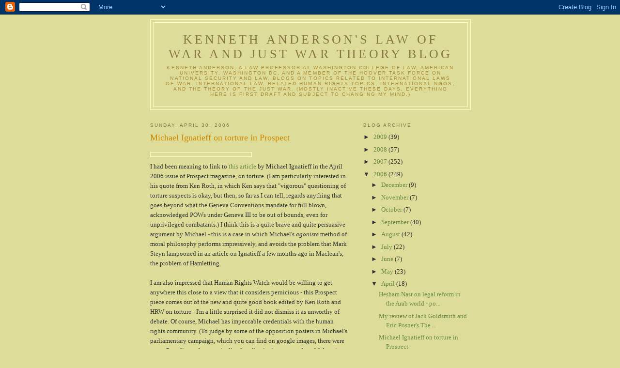

--- FILE ---
content_type: text/html; charset=UTF-8
request_url: https://kennethandersonlawofwar.blogspot.com/2006/04/michael-ignatieff-on-torture-in.html
body_size: 17445
content:
<!DOCTYPE html>
<html dir='ltr'>
<head>
<link href='https://www.blogger.com/static/v1/widgets/2944754296-widget_css_bundle.css' rel='stylesheet' type='text/css'/>
<meta content='text/html; charset=UTF-8' http-equiv='Content-Type'/>
<meta content='blogger' name='generator'/>
<link href='https://kennethandersonlawofwar.blogspot.com/favicon.ico' rel='icon' type='image/x-icon'/>
<link href='http://kennethandersonlawofwar.blogspot.com/2006/04/michael-ignatieff-on-torture-in.html' rel='canonical'/>
<link rel="alternate" type="application/atom+xml" title="Kenneth Anderson&#39;s Law of War and Just War Theory Blog - Atom" href="https://kennethandersonlawofwar.blogspot.com/feeds/posts/default" />
<link rel="alternate" type="application/rss+xml" title="Kenneth Anderson&#39;s Law of War and Just War Theory Blog - RSS" href="https://kennethandersonlawofwar.blogspot.com/feeds/posts/default?alt=rss" />
<link rel="service.post" type="application/atom+xml" title="Kenneth Anderson&#39;s Law of War and Just War Theory Blog - Atom" href="https://www.blogger.com/feeds/7506249/posts/default" />

<link rel="alternate" type="application/atom+xml" title="Kenneth Anderson&#39;s Law of War and Just War Theory Blog - Atom" href="https://kennethandersonlawofwar.blogspot.com/feeds/114640741885801662/comments/default" />
<!--Can't find substitution for tag [blog.ieCssRetrofitLinks]-->
<link href='http://www.news.utoronto.ca/img/2005/ignatieff.jpg' rel='image_src'/>
<meta content='http://kennethandersonlawofwar.blogspot.com/2006/04/michael-ignatieff-on-torture-in.html' property='og:url'/>
<meta content='Michael Ignatieff on torture in Prospect' property='og:title'/>
<meta content='I had been meaning to link to this article  by Michael Ignatieff in the April 2006 issue of Prospect magazine, on torture. (I am particularl...' property='og:description'/>
<meta content='https://lh3.googleusercontent.com/blogger_img_proxy/AEn0k_vrDJhjhJ27UwYrJgr6G4yODPhhnDObAGDhDJJTMAtQEG7zYS-ncQ_WW-eDE6AFbFYxqRH1HgC1Ivpw5N5sV7OoppLh4leYqu9IQKnIeFcKxjU3-b9e=w1200-h630-p-k-no-nu' property='og:image'/>
<title>Kenneth Anderson's Law of War and Just War Theory Blog: Michael Ignatieff on torture in Prospect</title>
<style id='page-skin-1' type='text/css'><!--
/*
-----------------------------------------------
Blogger Template Style
Name:     Minima Ochre
Date:     26 Feb 2004
Updated by: Blogger Team
----------------------------------------------- */
/* Use this with templates/template-twocol.html */
body {
background:#dddd99;
margin:0;
color:#333333;
font:x-small Georgia Serif;
font-size/* */:/**/small;
font-size: /**/small;
text-align: center;
}
a:link {
color:#668844;
text-decoration:none;
}
a:visited {
color:#999966;
text-decoration:none;
}
a:hover {
color:#cc8800;
text-decoration:underline;
}
a img {
border-width:0;
}
/* Header
-----------------------------------------------
*/
#header-wrapper {
width:660px;
margin:0 auto 10px;
border:1px solid #ffffcc;
}
#header-inner {
background-position: center;
margin-left: auto;
margin-right: auto;
}
#header {
margin: 5px;
border: 1px solid #ffffcc;
text-align: center;
color:#887744;
}
#header h1 {
margin:5px 5px 0;
padding:15px 20px .25em;
line-height:1.2em;
text-transform:uppercase;
letter-spacing:.2em;
font: normal normal 200% Georgia, Serif;
}
#header a {
color:#887744;
text-decoration:none;
}
#header a:hover {
color:#887744;
}
#header .description {
margin:0 5px 5px;
padding:0 20px 15px;
max-width:700px;
text-transform:uppercase;
letter-spacing:.2em;
line-height: 1.4em;
font: normal normal 78% 'Trebuchet MS', Trebuchet, Arial, Verdana, Sans-serif;
color: #aa8833;
}
#header img {
margin-left: auto;
margin-right: auto;
}
/* Outer-Wrapper
----------------------------------------------- */
#outer-wrapper {
width: 660px;
margin:0 auto;
padding:10px;
text-align:left;
font: normal normal 100% Georgia, Serif;
}
#main-wrapper {
width: 410px;
float: left;
word-wrap: break-word; /* fix for long text breaking sidebar float in IE */
overflow: hidden;     /* fix for long non-text content breaking IE sidebar float */
}
#sidebar-wrapper {
width: 220px;
float: right;
word-wrap: break-word; /* fix for long text breaking sidebar float in IE */
overflow: hidden;     /* fix for long non-text content breaking IE sidebar float */
}
/* Headings
----------------------------------------------- */
h2 {
margin:1.5em 0 .75em;
font:normal normal 78% 'Trebuchet MS',Trebuchet,Arial,Verdana,Sans-serif;
line-height: 1.4em;
text-transform:uppercase;
letter-spacing:.2em;
color:#777744;
}
/* Posts
-----------------------------------------------
*/
h2.date-header {
margin:1.5em 0 .5em;
}
.post {
margin:.5em 0 1.5em;
border-bottom:1px dotted #ffffcc;
padding-bottom:1.5em;
}
.post h3 {
margin:.25em 0 0;
padding:0 0 4px;
font-size:140%;
font-weight:normal;
line-height:1.4em;
color:#cc8800;
}
.post h3 a, .post h3 a:visited, .post h3 strong {
display:block;
text-decoration:none;
color:#cc8800;
font-weight:normal;
}
.post h3 strong, .post h3 a:hover {
color:#333333;
}
.post-body {
margin:0 0 .75em;
line-height:1.6em;
}
.post-body blockquote {
line-height:1.3em;
}
.post-footer {
margin: .75em 0;
color:#777744;
text-transform:uppercase;
letter-spacing:.1em;
font: normal normal 78% 'Trebuchet MS', Trebuchet, Arial, Verdana, Sans-serif;
line-height: 1.4em;
}
.comment-link {
margin-left:.6em;
}
.post img, table.tr-caption-container {
padding:4px;
border:1px solid #ffffcc;
}
.tr-caption-container img {
border: none;
padding: 0;
}
.post blockquote {
margin:1em 20px;
}
.post blockquote p {
margin:.75em 0;
}
/* Comments
----------------------------------------------- */
#comments h4 {
margin:1em 0;
font-weight: bold;
line-height: 1.4em;
text-transform:uppercase;
letter-spacing:.2em;
color: #777744;
}
#comments-block {
margin:1em 0 1.5em;
line-height:1.6em;
}
#comments-block .comment-author {
margin:.5em 0;
}
#comments-block .comment-body {
margin:.25em 0 0;
}
#comments-block .comment-footer {
margin:-.25em 0 2em;
line-height: 1.4em;
text-transform:uppercase;
letter-spacing:.1em;
}
#comments-block .comment-body p {
margin:0 0 .75em;
}
.deleted-comment {
font-style:italic;
color:gray;
}
.feed-links {
clear: both;
line-height: 2.5em;
}
#blog-pager-newer-link {
float: left;
}
#blog-pager-older-link {
float: right;
}
#blog-pager {
text-align: center;
}
/* Sidebar Content
----------------------------------------------- */
.sidebar {
color: #333333;
line-height: 1.5em;
}
.sidebar ul {
list-style:none;
margin:0 0 0;
padding:0 0 0;
}
.sidebar li {
margin:0;
padding-top:0;
padding-right:0;
padding-bottom:.25em;
padding-left:15px;
text-indent:-15px;
line-height:1.5em;
}
.sidebar .widget, .main .widget {
border-bottom:1px dotted #ffffcc;
margin:0 0 1.5em;
padding:0 0 1.5em;
}
.main .Blog {
border-bottom-width: 0;
}
/* Profile
----------------------------------------------- */
.profile-img {
float: left;
margin-top: 0;
margin-right: 5px;
margin-bottom: 5px;
margin-left: 0;
padding: 4px;
border: 1px solid #ffffcc;
}
.profile-data {
margin:0;
text-transform:uppercase;
letter-spacing:.1em;
font: normal normal 78% 'Trebuchet MS', Trebuchet, Arial, Verdana, Sans-serif;
color: #777744;
font-weight: bold;
line-height: 1.6em;
}
.profile-datablock {
margin:.5em 0 .5em;
}
.profile-textblock {
margin: 0.5em 0;
line-height: 1.6em;
}
.profile-link {
font: normal normal 78% 'Trebuchet MS', Trebuchet, Arial, Verdana, Sans-serif;
text-transform: uppercase;
letter-spacing: .1em;
}
/* Footer
----------------------------------------------- */
#footer {
width:660px;
clear:both;
margin:0 auto;
padding-top:15px;
line-height: 1.6em;
text-transform:uppercase;
letter-spacing:.1em;
text-align: center;
}

--></style>
<link href='https://www.blogger.com/dyn-css/authorization.css?targetBlogID=7506249&amp;zx=371ce55d-1b27-41c6-8c9d-a870eb82e78a' media='none' onload='if(media!=&#39;all&#39;)media=&#39;all&#39;' rel='stylesheet'/><noscript><link href='https://www.blogger.com/dyn-css/authorization.css?targetBlogID=7506249&amp;zx=371ce55d-1b27-41c6-8c9d-a870eb82e78a' rel='stylesheet'/></noscript>
<meta name='google-adsense-platform-account' content='ca-host-pub-1556223355139109'/>
<meta name='google-adsense-platform-domain' content='blogspot.com'/>

</head>
<body>
<div class='navbar section' id='navbar'><div class='widget Navbar' data-version='1' id='Navbar1'><script type="text/javascript">
    function setAttributeOnload(object, attribute, val) {
      if(window.addEventListener) {
        window.addEventListener('load',
          function(){ object[attribute] = val; }, false);
      } else {
        window.attachEvent('onload', function(){ object[attribute] = val; });
      }
    }
  </script>
<div id="navbar-iframe-container"></div>
<script type="text/javascript" src="https://apis.google.com/js/platform.js"></script>
<script type="text/javascript">
      gapi.load("gapi.iframes:gapi.iframes.style.bubble", function() {
        if (gapi.iframes && gapi.iframes.getContext) {
          gapi.iframes.getContext().openChild({
              url: 'https://www.blogger.com/navbar/7506249?po\x3d114640741885801662\x26origin\x3dhttps://kennethandersonlawofwar.blogspot.com',
              where: document.getElementById("navbar-iframe-container"),
              id: "navbar-iframe"
          });
        }
      });
    </script><script type="text/javascript">
(function() {
var script = document.createElement('script');
script.type = 'text/javascript';
script.src = '//pagead2.googlesyndication.com/pagead/js/google_top_exp.js';
var head = document.getElementsByTagName('head')[0];
if (head) {
head.appendChild(script);
}})();
</script>
</div></div>
<div id='outer-wrapper'><div id='wrap2'>
<!-- skip links for text browsers -->
<span id='skiplinks' style='display:none;'>
<a href='#main'>skip to main </a> |
      <a href='#sidebar'>skip to sidebar</a>
</span>
<div id='header-wrapper'>
<div class='header section' id='header'><div class='widget Header' data-version='1' id='Header1'>
<div id='header-inner'>
<div class='titlewrapper'>
<h1 class='title'>
<a href='https://kennethandersonlawofwar.blogspot.com/'>
Kenneth Anderson's Law of War and Just War Theory Blog
</a>
</h1>
</div>
<div class='descriptionwrapper'>
<p class='description'><span>Kenneth Anderson, a law professor at Washington College of Law, American University, Washington DC, and a member of the Hoover Task Force on National Security and Law, blogs on topics related to international laws of war, international law, related human rights topics, international NGOs, and the theory of the just war. (Mostly inactive these days, everything here is first draft and subject to changing my mind.)</span></p>
</div>
</div>
</div></div>
</div>
<div id='content-wrapper'>
<div id='crosscol-wrapper' style='text-align:center'>
<div class='crosscol no-items section' id='crosscol'></div>
</div>
<div id='main-wrapper'>
<div class='main section' id='main'><div class='widget Blog' data-version='1' id='Blog1'>
<div class='blog-posts hfeed'>

          <div class="date-outer">
        
<h2 class='date-header'><span>Sunday, April 30, 2006</span></h2>

          <div class="date-posts">
        
<div class='post-outer'>
<div class='post'>
<a name='114640741885801662'></a>
<h3 class='post-title'>
<a href='https://kennethandersonlawofwar.blogspot.com/2006/04/michael-ignatieff-on-torture-in.html'>Michael Ignatieff on torture in Prospect</a>
</h3>
<div class='post-header-line-1'></div>
<div class='post-body'>
<p><a href="http://www.news.utoronto.ca/img/2005/ignatieff.jpg"><img alt="" border="0" src="https://lh3.googleusercontent.com/blogger_img_proxy/AEn0k_vrDJhjhJ27UwYrJgr6G4yODPhhnDObAGDhDJJTMAtQEG7zYS-ncQ_WW-eDE6AFbFYxqRH1HgC1Ivpw5N5sV7OoppLh4leYqu9IQKnIeFcKxjU3-b9e=s0-d" style="FLOAT: left; MARGIN: 0px 10px 10px 0px; WIDTH: 200px; CURSOR: hand"></a><br />I had been meaning to link to <a href="http://www.prospect-magazine.co.uk/article_details.php?id=7374">this article</a> by Michael Ignatieff in the April 2006 issue of Prospect magazine, on torture. (I am particularly interested in his quote from Ken Roth, in which Ken says that "vigorous" questioning of torture suspects is okay, but then, so far as I can tell, regards anything that goes beyond what the Geneva Conventions mandate for full blown, acknowledged POWs under Geneva III to be out of bounds, even for unprivileged combatants.) I think this is a quite brave and quite persuasive argument by Michael - this is a case in which Michael's <em>agoniste</em> method of moral philosophy performs impressively, and avoids the problem that Mark Steyn lampooned in an article on Ignatieff a few months ago in Maclean's, the problem of Hamletting.<br /><br />I am also impressed that Human Rights Watch would be willing to get anywhere this close to a view that it considers pernicious - this Prospect piece comes out of the new and quite good book edited by Ken Roth and HRW on torture - I'm a little surprised it did not dismiss it as unworthy of debate. Of course, Michael has impeccable credentials with the human rights community.  (To judge by some of the opposition posters in Michael's parliamentary campaign, which you can find on google images, there were some Canadians who were inclined to dismiss it as unworthy of debate.)  Anyway, here is Michael Ignatieff's view, as of April 2006:<br /><br />***<br /><em>If torture works...</em><br /><br />by Michael Ignatieff<br />Prospect Magazine<br />April 2006<br /><br /><em>The debate over torture is not as simple as it seems. Those of us who oppose torture under any circumstances should admit that ours is an unpopular policy that may make us more vulnerable to terrorism</em><br /><br /><em>Michael Ignatieff is visiting professor in human rights policy at the University of Toronto, Liberal MP for the Etobicoke-Lakeshore constituency in Toronto and the author of "The Lesser Evil" (Princeton University Press)</em><br /><br />It is difficult to think about torture honestly. In a recent article on the interrogation techniques employed by the US, the writer Mark Bowden observed that few "moral imperatives make such sense on a large scale, but break down so dramatically in the particular." The moral imperative&#8212;do not torture, any time, anywhere, in any circumstances&#8212;is mandated by the UN convention against torture and other cruel, inhuman or degrading treatment or punishment. "No exceptional circumstances whatsoever, whether a state of war or a threat of war, internal political instability or any other public emergency," says the convention, can "be invoked as a justification of torture."<br /><br />That terrorists themselves torture does not change these imperatives. Our compliance does not depend on reciprocity. As long as we stay on this high ground of unconditional prohibition, we seem to know where we are. Problems begin when we descend into the particular, when we ask what exactly counts as torture.<br /><br />Since no state wants to be seen as torturing suspects but all states want to be able to extract information to protect their citizens, the key question is whether states can use methods of "coercive interrogation" that do not qualify as torture.<br /><br />When the torture convention was ratified by the US Senate in 1994, maintaining a meaningful distinction between coercive but lawful interrogation and outright torture was a central concern. The Senate ratified the convention on the understanding that torture should be reserved for "severe physical or mental pain or suffering" resulting in "prolonged mental harm." Once the war on terror began, the parsing of the convention went still further. In the now notorious memos submitted by the office of legal counsel to the White House in 2002, these definitions were stretched to the point that the threshold for torture "must be equivalent in intensity to the pain accompanying serious physical injury, such as organ failure, impairment of bodily function or even death." Any physical abuse below that standard counted as "coercive interrogation." Some forms of coercive interrogation, the lawyers admitted, might not be torture, but they would still be defined as "inhuman and degrading treatment."<br /><br />When in 1978 the European court of human rights investigated British interrogation practices in Northern Ireland during the early 1970s, it concluded that a range of painful practices constituted inhuman and degrading practice even if they did not qualify as torture. When the Israeli supreme court ruled against Israeli interrogation techniques in 1999&#8212;techniques that included holding suspects in painful positions with hoods, and vigorously shaking the head and shoulders&#8212;it also ruled against them as inhuman and degrading, but not as torture. There is thus a conceptual and practical distinction between torture and coercive interrogation. There is a further distinction&#8212;at least in theory&#8212;between methods of coercive interrogation that are lawful and permissible and those that may be inhuman and degrading. While this distinction exists in theory, most human rights activists would deny that such a distinction can be observed in practice. Human rights activists accept that reliable information is essential for combating terrorists and that interrogation is a central feature of any counterterrorist strategy. Kenneth Roth, of Human Rights Watch, argues that "respect for the Geneva conventions does not preclude vigorously interrogating detainees about a limitless range of topics." What work is the word "vigorously" doing in this sentence? It is intended to make it clear that a human rights defender takes seriously the necessity of getting from detainees real information that may prevent future terrorist attacks. But what, in specific terms, might "vigorous" interrogation actually entail? Clearly, Roth and anyone else who cares about human rights wants to exclude any form of abuse. But what exactly counts as abuse in a "vigorous" interrogation?<br /><br />In order to prevent vigorous interrogation from slipping down any slope, human rights activists want to collapse the distinction between "coercive interrogation" and "torture," and to ban any physical or psychological coercion. But there is a significant distinction between the two. As legal theorist and federal judge Richard Posner has argued, "almost all official interrogation is coercive, yet not all coercive interrogation would be called 'torture' by any competent user of the English language." As the political philosopher Jean Bethke Elshtain writes, "when human rights groups label 'unpleasant or disadvantageous treatment of any kind' torture&#8230; they fail to discriminate between cases," for example, between "sleep deprivation and amputation or burning or some other horror.<br /><br />"Clear thinking about torture is not served by collapsing the distinction between coercive interrogation and torture. Both may be repugnant, but repugnance does not make them into the same thing. If coercion and torture are on a moral continuum, at what point on the continuum, to use Posner's words, does queasiness turn to revulsion? Vigorous interrogation might mean lengthy, exhausting, harassing exchanges with interrogators. Provided that there was no physical contact between interrogator and subject, no deprivation of food or water harmful to health, this might qualify as lawful interrogation. But at every ratchet of coercion, moral problems arise. Sleep deprivation will not leave physical or permanent psychological scars, but as Menachem Begin, who was interrogated in Soviet Russia, remembered, "anyone who has experienced this desire [for sleep] knows that not even hunger or thirst are comparable with it.<br /><br />"It might be lawful to deceive a subject under interrogation, by stating that all of his associates are already in detention when they are still at large. But other forms of deception can inflict excruciating psychological anguish. Threatening a subject with the imminent death or torture of those dearest to him may not leave any physical marks, but it rightly can constitute torture, not just coercion, in even the US Senate's definition. Both Elshtain and Posner have argued against the moral perfectionism that elides the distinction between coercion and torture, and have stressed the cruel, if regrettable, necessity of using coercive methods on a small category of terrorists who may have information vital to saving the lives of innocent people. Posner justifies coercive interrogation on utilitarian grounds: saving the lives of many counts more, in moral terms, than abusing the body and dignity of a single individual. Elshtain justifies coercive interrogation using a complex moral calculus of "dirty hands": good consequences cannot justify bad acts, but bad acts are sometimes tragically necessary. The acts remain bad, and the person must accept the moral opprobrium and not seek to excuse the inexcusable with the justifications of necessity.<br /><br />My own work on "lesser evils" brings me close to the Elshtain position. I agree with her that necessity may require the commission of bad acts, which necessity, nevertheless, cannot absolve of their morally problematic character&#8212;but I still have a problem. If one enumerates the forms of coercive interrogation that have been judged to be inhuman and degrading by the Israeli and the European courts&#8212;hooding, holding subjects in painful positions, exposing them to cold or heat or ear-splitting noise&#8212;these techniques also seem unacceptable, though at a lower threshold of awfulness, than torture. Like Elshtain, I am willing to get my hands dirty, but unlike her, I have practical difficulty enumerating a list of coercive techniques that I would be willing to have a democratic society inflict in my name. I accept, for example, that a slap is not the same thing as a beating, but I still don't want interrogators to slap detainees because I cannot see how to prevent the occasional slap deteriorating into a regular practice of beating. The issue is not, as Elshtain implies, that I care overmuch about my own moral purity but rather that I cannot see any clear way to manage coercive interrogation institutionally so that it does not degenerate into torture.<br /><br />On the issue of regulation, there are those&#8212;Alan Dershowitz, for example&#8212;who believe that banning torture and coercion outright is unrealistic. Instead, the practice should be regulated by court warrants. But judicialisation of torture, and of coercive interrogation techniques involving stress and duress, physical abuse, sleep deprivation and so on, could lead to torture and coercion becoming routine rather than an exception. A position in favour of outright prohibition of both torture and coercive interrogation has gained strength from the abuses at Abu Ghraib, and from the memos of the office of legal counsel and the White House parsing the torture convention into permission for coercive interrogation. It seems clear from the dire experience of Abu Ghraib that outright prohibition of both torture and coercive interrogation is the only way to proceed. Rules for interrogations, with penalties in the uniform code of military justice, should be mandatory.<br /><br />Absolute prohibition, however, is easy. Enforcement is hard, and even rules and punishment for infraction are not enough. The crucial element for enforcement of rules and procedures against abuse of detainees is habeas corpus, the legal requirement of any detaining power in a democracy to produce detainees before a court of law and justify detention to a duly appointed legal authority. As long as the US&#8212;or any state, for that matter&#8212;has the power to detain at pleasure and in secret, abuse of detainees is inevitable. International pressure, domestic mobilisation and, finally, congressional legislation are all necessary to stop the practice of "ghost detainees," whose identities remain concealed and who may be held outside the US, inside the US, or in third countries. It should be mandatory that every single detainee held by the US, whether a citizen or not, be publicly known. If operational necessity&#8212;keeping the enemy from knowing who is in custody&#8212;requires secrecy, disclosure of their names to congress and the courts can be undertaken in camera. It should also be mandatory that every detainee of the US, whether citizen or not, whether held onshore or offshore, should have habeas corpus access to a federal court, together with the legal capacity to make representations to that court about treatment and detention.<br /><br />I am not so naive as to suppose that federal court review of detention will always provide effective remedies for detainees. But evidence of the impact of recent supreme and federal court rulings on the tribunal review process at Guantánamo, and on ordinary treatment of the detainees, does suggest that court review and access, however imperfect, is the only reliable way to keep detention under the rule of law.<br /><br />So I end up supporting an absolute and unconditional ban on both torture and those forms of coercive interrogation that involve stress and duress, and I believe that enforcement of such a ban should be up to the military justice system plus the federal courts. I also believe that the training of interrogators can be improved by executive order and that the training must rigorously exclude stress and duress methods.<br /><br />Two significant problems remain. First of all, there is the problem of the exceptional case, one where lives can be saved by the application of physical methods that amount to torture. "Ticking bomb cases" cannot be wished away. They might arise especially where an American or European city faced the threat of WMD. An outright ban on torture and coercive interrogation leave a conscientious security officer with little choice but to disobey the ban. In this event, as the Israeli supreme court has said, even a conscientious agent acting in good faith to save lives should be charged with a criminal offence and be required to stand trial. At trial, a defence of necessity could be entered in mitigation of sentence, but not to absolve or acquit. This is the only solution I can see that remains consistent with an absolute ban on torture and coercive interrogation. Let us not pretend that the enforcement of this rule would be easy. Where the threat could be shown to be genuine, it seems evident that few legal systems would punish such a conscientious offender. So an outright ban on torture creates the problem of the conscientious offender. This is a small price to pay for a ban on torture.<br /><br />Does an outright ban on torture and coercive interrogation meet the test of realism? Would an absolute ban on torture and coercive interrogation using stress and duress so diminish the effectiveness of our intelligence-gathering that it would diminish public safety? It is often said&#8212;and I argued so myself&#8212;that neither coercive interrogation nor torture is necessary, since entirely lawful interrogation can secure just as effective results. There must be some truth to this. Israeli interrogators have given interviews assuring the Israeli public that physical duress is unnecessary. But we are grasping at straws if we think this is the entire truth. As Posner and others have tartly pointed out, if torture and coercion are both as useless as critics pretend, why are they used so much? While some abuse and outright torture can be attributed to individual sadism, poor supervision and so on, it must be the case that other acts of torture occur because interrogators believe, in good faith, that torture is the only way to extract information in a timely fashion. It must also be the case that if experienced interrogators come to this conclusion, they do so on the basis of experience. The argument that torture and coercion do not work is contradicted by the dire frequency with which both practices occur. I submit that we would not be "waterboarding" Khalid Sheikh Mohammed&#8212;immersing him in water until he experiences the torment of nearly drowning&#8212;if our intelligence operatives did not believe it was necessary to crack open the al Qaeda network that he commanded. Indeed, Mark Bowden points to a Time report in March 2003 that Sheikh Mohammed had "given US interrogators the names and descriptions of about a dozen key al Qaeda operatives believed to be plotting terrorist attacks." We must at least entertain the possibility that the operatives working on Sheikh Mohammed in our name are engaging not in gratuitous sadism but in the genuine belief that this form of torture&#8212;and it does qualify as such&#8212;makes all the difference.<br /><br />If they are right, then those who support an absolute ban on torture had better be honest enough to admit that moral prohibition comes at a price. It is possible, at least in theory, that subjecting interrogators to rules that outlaw torture and coercive interrogation, backed up by punishment if they go too far, will create an interrogation regime that allows some interrogation subjects to resist divulging information and prevents our intelligence services from timely access to information that may save lives.<br /><br />If there is a significant cost to an outright ban on coercive interrogation and torture, what can possibly justify it? Many of the arguments that human rights activists make in justification amount to the claim that torture shames their moral identity as human beings and as citizens, and that they do not wish such acts to be committed in their names. Other citizens in a democracy may not value their own moral scruple over the collective interest in having accurate security information, even if collected by dubious means. It may be obvious to human rights activists how to adjudicate these claims, but it is not obvious to me. That is, I do not see any trumping argument on behalf of the rights and dignity of security detainees that makes their claims prevail over the security interests (and human right to life) of the majority. The best I can do is to relate the ban on torture to the political identity of the democracies we are trying to defend&#8212;by claiming that democracies limit the powers that governments can justly exercise over the human beings under their power, and that these limits include an absolute ban on subjecting individuals to forms of pain that strip them of their dignity, identity and even sanity.<br /><br />We cannot torture, in other words, because of who we are. This is the best I can do, but those of us who believe this had better admit that many of our fellow citizens are bound to disagree. It is in the nature of democracy itself that fellow citizens will define their identity in ways that privilege security over liberty and thus reluctantly endorse torture in their name. If we are against torture, we are committed to arguing with our fellow citizens, not treating those who defend torture as moral monsters. Those of us who oppose torture should also be honest enough to admit that we may have to pay a price for our own convictions. Ex ante, of course, I cannot tell how high this price might be. Ex post&#8212;following another terrorist attack that might have been prevented through the exercise of coercive interrogation&#8212;the price of my scruple might simply seem too high. This is a risk I am prepared to take, but frankly, a majority of fellow citizens is unlikely to concur.<br /><br /><em>From "Torture: Does it Make Us Safer? Is it Ever OK?," edited by Kenneth Roth and Minky Worden, &#163;12.99, published by The New Press in conjunction with Human Rights Watch, 2006.</em><br /><br />A TIMELINE OF TORTURE<br /><br />1948 Universal declaration of human rights states that &#8220;no one shall be subjected to torture, or to cruel, inhuman or degrading treatment.&#8221;<br />1950 Third Geneva convention outlaws use of torture on prisoners of war.<br />1987 UN convention against torture comes into force. Ratified by Britain in 1988 and the US in 1994.<br />1998 The European convention on human rights, which prohibits torture under all circumstances, is incorporated into British law.<br />2002 US department for justice advises the CIA that torturing al Qaeda prisoners &#8220;may be justified&#8221; and that international laws banning torture &#8220;may be unconstitutional if applied to interrogations.&#8221;<br />2004 Leaked Red Cross report into American abuse of detainees in Iraq claims that some treatment was &#8220;tantamount to torture.&#8221;<br />2004 First photos of detainee abuse at Abu Ghraib prison released and published.<br />2005 Law lords rule that evidence that may have been obtained through torture is inadmissable in British courts.</p>
<div style='clear: both;'></div>
</div>
<div class='post-footer'>
<p class='post-footer-line post-footer-line-1'><span class='post-author'>
Posted by
KA
</span>
<span class='post-timestamp'>
at
<a class='timestamp-link' href='https://kennethandersonlawofwar.blogspot.com/2006/04/michael-ignatieff-on-torture-in.html' title='permanent link'>9:10 AM</a>
</span>
<span class='post-comment-link'>
</span>
<span class='post-icons'>
<span class='item-action'>
<a href='https://www.blogger.com/email-post/7506249/114640741885801662' title='Email Post'>
<span class='email-post-icon'>&#160;</span>
</a>
</span>
<span class='item-control blog-admin pid-1747538098'>
<a href='https://www.blogger.com/post-edit.g?blogID=7506249&postID=114640741885801662&from=pencil' title='Edit Post'>
<img alt='' class='icon-action' height='18' src='https://resources.blogblog.com/img/icon18_edit_allbkg.gif' width='18'/>
</a>
</span>
</span>
<span class='post-backlinks post-comment-link'>
</span>
</p>
<p class='post-footer-line post-footer-line-2'><span class='post-labels'>
Labels:
<a href='https://kennethandersonlawofwar.blogspot.com/search/label/counterterrorism' rel='tag'>counterterrorism</a>
</span>
</p>
<p class='post-footer-line post-footer-line-3'></p>
</div>
</div>
<div class='comments' id='comments'>
<a name='comments'></a>
<h4>1 comment:</h4>
<div id='Blog1_comments-block-wrapper'>
<dl class='avatar-comment-indent' id='comments-block'>
<dt class='comment-author ' id='c7667374707281847220'>
<a name='c7667374707281847220'></a>
<div class="avatar-image-container avatar-stock"><span dir="ltr"><a href="http://www.mazdanz.blogspot.com/" target="" rel="nofollow" onclick=""><img src="//resources.blogblog.com/img/blank.gif" width="35" height="35" alt="" title="danz">

</a></span></div>
<a href='http://www.mazdanz.blogspot.com/' rel='nofollow'>danz</a>
said...
</dt>
<dd class='comment-body' id='Blog1_cmt-7667374707281847220'>
<p>
Thanks for sharing...<br /><a href="http://s-ubmitartikel.blogspot.com/" rel="nofollow">submit artikel</a>,<a href="http://pasanglinkdiblog.blogspot.com/" rel="nofollow">pasang link di blog</a>,<a href="http://blogin-donesia.blogspot.com/" rel="nofollow">link blog</a>,<a href="http://add-url-id.blogspot.com/" rel="nofollow">add url id</a>,<a href="http://blog-submit-iklan.blogspot.com/" rel="nofollow">blog-submit-iklan</a>,<a href="http://www.iklan-blog-spot.blogspot.com/" rel="nofollow">iklan-blog-spot</a>,<a href="http://iklan-blog-ger.blogspot.com/" rel="nofollow">iklanblog</a>,<a href="http://b-bloglinkexchange.blogspot.com/" rel="nofollow">bloglinkexchange</a>,<a href="http://b-linkexchangeblog.blogspot.com/" rel="nofollow">link exchange blog</a>,
</p>
</dd>
<dd class='comment-footer'>
<span class='comment-timestamp'>
<a href='https://kennethandersonlawofwar.blogspot.com/2006/04/michael-ignatieff-on-torture-in.html?showComment=1259301048879#c7667374707281847220' title='comment permalink'>
12:50 AM
</a>
<span class='item-control blog-admin pid-1054002088'>
<a class='comment-delete' href='https://www.blogger.com/comment/delete/7506249/7667374707281847220' title='Delete Comment'>
<img src='https://resources.blogblog.com/img/icon_delete13.gif'/>
</a>
</span>
</span>
</dd>
</dl>
</div>
<p class='comment-footer'>
<a href='https://www.blogger.com/comment/fullpage/post/7506249/114640741885801662' onclick=''>Post a Comment</a>
</p>
</div>
</div>

        </div></div>
      
</div>
<div class='blog-pager' id='blog-pager'>
<span id='blog-pager-newer-link'>
<a class='blog-pager-newer-link' href='https://kennethandersonlawofwar.blogspot.com/2006/04/my-review-of-jack-goldsmith-and-eric.html' id='Blog1_blog-pager-newer-link' title='Newer Post'>Newer Post</a>
</span>
<span id='blog-pager-older-link'>
<a class='blog-pager-older-link' href='https://kennethandersonlawofwar.blogspot.com/2006/04/law-professor-blogging.html' id='Blog1_blog-pager-older-link' title='Older Post'>Older Post</a>
</span>
<a class='home-link' href='https://kennethandersonlawofwar.blogspot.com/'>Home</a>
</div>
<div class='clear'></div>
<div class='post-feeds'>
<div class='feed-links'>
Subscribe to:
<a class='feed-link' href='https://kennethandersonlawofwar.blogspot.com/feeds/114640741885801662/comments/default' target='_blank' type='application/atom+xml'>Post Comments (Atom)</a>
</div>
</div>
</div></div>
</div>
<div id='sidebar-wrapper'>
<div class='sidebar section' id='sidebar'>
<div class='widget BlogArchive' data-version='1' id='BlogArchive1'>
<h2>Blog Archive</h2>
<div class='widget-content'>
<div id='ArchiveList'>
<div id='BlogArchive1_ArchiveList'>
<ul class='hierarchy'>
<li class='archivedate collapsed'>
<a class='toggle' href='javascript:void(0)'>
<span class='zippy'>

        &#9658;&#160;
      
</span>
</a>
<a class='post-count-link' href='https://kennethandersonlawofwar.blogspot.com/2009/'>
2009
</a>
<span class='post-count' dir='ltr'>(39)</span>
<ul class='hierarchy'>
<li class='archivedate collapsed'>
<a class='toggle' href='javascript:void(0)'>
<span class='zippy'>

        &#9658;&#160;
      
</span>
</a>
<a class='post-count-link' href='https://kennethandersonlawofwar.blogspot.com/2009/10/'>
October
</a>
<span class='post-count' dir='ltr'>(1)</span>
</li>
</ul>
<ul class='hierarchy'>
<li class='archivedate collapsed'>
<a class='toggle' href='javascript:void(0)'>
<span class='zippy'>

        &#9658;&#160;
      
</span>
</a>
<a class='post-count-link' href='https://kennethandersonlawofwar.blogspot.com/2009/07/'>
July
</a>
<span class='post-count' dir='ltr'>(2)</span>
</li>
</ul>
<ul class='hierarchy'>
<li class='archivedate collapsed'>
<a class='toggle' href='javascript:void(0)'>
<span class='zippy'>

        &#9658;&#160;
      
</span>
</a>
<a class='post-count-link' href='https://kennethandersonlawofwar.blogspot.com/2009/06/'>
June
</a>
<span class='post-count' dir='ltr'>(3)</span>
</li>
</ul>
<ul class='hierarchy'>
<li class='archivedate collapsed'>
<a class='toggle' href='javascript:void(0)'>
<span class='zippy'>

        &#9658;&#160;
      
</span>
</a>
<a class='post-count-link' href='https://kennethandersonlawofwar.blogspot.com/2009/05/'>
May
</a>
<span class='post-count' dir='ltr'>(1)</span>
</li>
</ul>
<ul class='hierarchy'>
<li class='archivedate collapsed'>
<a class='toggle' href='javascript:void(0)'>
<span class='zippy'>

        &#9658;&#160;
      
</span>
</a>
<a class='post-count-link' href='https://kennethandersonlawofwar.blogspot.com/2009/04/'>
April
</a>
<span class='post-count' dir='ltr'>(8)</span>
</li>
</ul>
<ul class='hierarchy'>
<li class='archivedate collapsed'>
<a class='toggle' href='javascript:void(0)'>
<span class='zippy'>

        &#9658;&#160;
      
</span>
</a>
<a class='post-count-link' href='https://kennethandersonlawofwar.blogspot.com/2009/03/'>
March
</a>
<span class='post-count' dir='ltr'>(7)</span>
</li>
</ul>
<ul class='hierarchy'>
<li class='archivedate collapsed'>
<a class='toggle' href='javascript:void(0)'>
<span class='zippy'>

        &#9658;&#160;
      
</span>
</a>
<a class='post-count-link' href='https://kennethandersonlawofwar.blogspot.com/2009/02/'>
February
</a>
<span class='post-count' dir='ltr'>(3)</span>
</li>
</ul>
<ul class='hierarchy'>
<li class='archivedate collapsed'>
<a class='toggle' href='javascript:void(0)'>
<span class='zippy'>

        &#9658;&#160;
      
</span>
</a>
<a class='post-count-link' href='https://kennethandersonlawofwar.blogspot.com/2009/01/'>
January
</a>
<span class='post-count' dir='ltr'>(14)</span>
</li>
</ul>
</li>
</ul>
<ul class='hierarchy'>
<li class='archivedate collapsed'>
<a class='toggle' href='javascript:void(0)'>
<span class='zippy'>

        &#9658;&#160;
      
</span>
</a>
<a class='post-count-link' href='https://kennethandersonlawofwar.blogspot.com/2008/'>
2008
</a>
<span class='post-count' dir='ltr'>(57)</span>
<ul class='hierarchy'>
<li class='archivedate collapsed'>
<a class='toggle' href='javascript:void(0)'>
<span class='zippy'>

        &#9658;&#160;
      
</span>
</a>
<a class='post-count-link' href='https://kennethandersonlawofwar.blogspot.com/2008/12/'>
December
</a>
<span class='post-count' dir='ltr'>(6)</span>
</li>
</ul>
<ul class='hierarchy'>
<li class='archivedate collapsed'>
<a class='toggle' href='javascript:void(0)'>
<span class='zippy'>

        &#9658;&#160;
      
</span>
</a>
<a class='post-count-link' href='https://kennethandersonlawofwar.blogspot.com/2008/11/'>
November
</a>
<span class='post-count' dir='ltr'>(5)</span>
</li>
</ul>
<ul class='hierarchy'>
<li class='archivedate collapsed'>
<a class='toggle' href='javascript:void(0)'>
<span class='zippy'>

        &#9658;&#160;
      
</span>
</a>
<a class='post-count-link' href='https://kennethandersonlawofwar.blogspot.com/2008/10/'>
October
</a>
<span class='post-count' dir='ltr'>(1)</span>
</li>
</ul>
<ul class='hierarchy'>
<li class='archivedate collapsed'>
<a class='toggle' href='javascript:void(0)'>
<span class='zippy'>

        &#9658;&#160;
      
</span>
</a>
<a class='post-count-link' href='https://kennethandersonlawofwar.blogspot.com/2008/09/'>
September
</a>
<span class='post-count' dir='ltr'>(3)</span>
</li>
</ul>
<ul class='hierarchy'>
<li class='archivedate collapsed'>
<a class='toggle' href='javascript:void(0)'>
<span class='zippy'>

        &#9658;&#160;
      
</span>
</a>
<a class='post-count-link' href='https://kennethandersonlawofwar.blogspot.com/2008/08/'>
August
</a>
<span class='post-count' dir='ltr'>(8)</span>
</li>
</ul>
<ul class='hierarchy'>
<li class='archivedate collapsed'>
<a class='toggle' href='javascript:void(0)'>
<span class='zippy'>

        &#9658;&#160;
      
</span>
</a>
<a class='post-count-link' href='https://kennethandersonlawofwar.blogspot.com/2008/07/'>
July
</a>
<span class='post-count' dir='ltr'>(4)</span>
</li>
</ul>
<ul class='hierarchy'>
<li class='archivedate collapsed'>
<a class='toggle' href='javascript:void(0)'>
<span class='zippy'>

        &#9658;&#160;
      
</span>
</a>
<a class='post-count-link' href='https://kennethandersonlawofwar.blogspot.com/2008/06/'>
June
</a>
<span class='post-count' dir='ltr'>(1)</span>
</li>
</ul>
<ul class='hierarchy'>
<li class='archivedate collapsed'>
<a class='toggle' href='javascript:void(0)'>
<span class='zippy'>

        &#9658;&#160;
      
</span>
</a>
<a class='post-count-link' href='https://kennethandersonlawofwar.blogspot.com/2008/05/'>
May
</a>
<span class='post-count' dir='ltr'>(11)</span>
</li>
</ul>
<ul class='hierarchy'>
<li class='archivedate collapsed'>
<a class='toggle' href='javascript:void(0)'>
<span class='zippy'>

        &#9658;&#160;
      
</span>
</a>
<a class='post-count-link' href='https://kennethandersonlawofwar.blogspot.com/2008/04/'>
April
</a>
<span class='post-count' dir='ltr'>(12)</span>
</li>
</ul>
<ul class='hierarchy'>
<li class='archivedate collapsed'>
<a class='toggle' href='javascript:void(0)'>
<span class='zippy'>

        &#9658;&#160;
      
</span>
</a>
<a class='post-count-link' href='https://kennethandersonlawofwar.blogspot.com/2008/03/'>
March
</a>
<span class='post-count' dir='ltr'>(1)</span>
</li>
</ul>
<ul class='hierarchy'>
<li class='archivedate collapsed'>
<a class='toggle' href='javascript:void(0)'>
<span class='zippy'>

        &#9658;&#160;
      
</span>
</a>
<a class='post-count-link' href='https://kennethandersonlawofwar.blogspot.com/2008/02/'>
February
</a>
<span class='post-count' dir='ltr'>(5)</span>
</li>
</ul>
</li>
</ul>
<ul class='hierarchy'>
<li class='archivedate collapsed'>
<a class='toggle' href='javascript:void(0)'>
<span class='zippy'>

        &#9658;&#160;
      
</span>
</a>
<a class='post-count-link' href='https://kennethandersonlawofwar.blogspot.com/2007/'>
2007
</a>
<span class='post-count' dir='ltr'>(252)</span>
<ul class='hierarchy'>
<li class='archivedate collapsed'>
<a class='toggle' href='javascript:void(0)'>
<span class='zippy'>

        &#9658;&#160;
      
</span>
</a>
<a class='post-count-link' href='https://kennethandersonlawofwar.blogspot.com/2007/12/'>
December
</a>
<span class='post-count' dir='ltr'>(8)</span>
</li>
</ul>
<ul class='hierarchy'>
<li class='archivedate collapsed'>
<a class='toggle' href='javascript:void(0)'>
<span class='zippy'>

        &#9658;&#160;
      
</span>
</a>
<a class='post-count-link' href='https://kennethandersonlawofwar.blogspot.com/2007/11/'>
November
</a>
<span class='post-count' dir='ltr'>(38)</span>
</li>
</ul>
<ul class='hierarchy'>
<li class='archivedate collapsed'>
<a class='toggle' href='javascript:void(0)'>
<span class='zippy'>

        &#9658;&#160;
      
</span>
</a>
<a class='post-count-link' href='https://kennethandersonlawofwar.blogspot.com/2007/10/'>
October
</a>
<span class='post-count' dir='ltr'>(27)</span>
</li>
</ul>
<ul class='hierarchy'>
<li class='archivedate collapsed'>
<a class='toggle' href='javascript:void(0)'>
<span class='zippy'>

        &#9658;&#160;
      
</span>
</a>
<a class='post-count-link' href='https://kennethandersonlawofwar.blogspot.com/2007/09/'>
September
</a>
<span class='post-count' dir='ltr'>(22)</span>
</li>
</ul>
<ul class='hierarchy'>
<li class='archivedate collapsed'>
<a class='toggle' href='javascript:void(0)'>
<span class='zippy'>

        &#9658;&#160;
      
</span>
</a>
<a class='post-count-link' href='https://kennethandersonlawofwar.blogspot.com/2007/08/'>
August
</a>
<span class='post-count' dir='ltr'>(22)</span>
</li>
</ul>
<ul class='hierarchy'>
<li class='archivedate collapsed'>
<a class='toggle' href='javascript:void(0)'>
<span class='zippy'>

        &#9658;&#160;
      
</span>
</a>
<a class='post-count-link' href='https://kennethandersonlawofwar.blogspot.com/2007/07/'>
July
</a>
<span class='post-count' dir='ltr'>(37)</span>
</li>
</ul>
<ul class='hierarchy'>
<li class='archivedate collapsed'>
<a class='toggle' href='javascript:void(0)'>
<span class='zippy'>

        &#9658;&#160;
      
</span>
</a>
<a class='post-count-link' href='https://kennethandersonlawofwar.blogspot.com/2007/06/'>
June
</a>
<span class='post-count' dir='ltr'>(13)</span>
</li>
</ul>
<ul class='hierarchy'>
<li class='archivedate collapsed'>
<a class='toggle' href='javascript:void(0)'>
<span class='zippy'>

        &#9658;&#160;
      
</span>
</a>
<a class='post-count-link' href='https://kennethandersonlawofwar.blogspot.com/2007/05/'>
May
</a>
<span class='post-count' dir='ltr'>(39)</span>
</li>
</ul>
<ul class='hierarchy'>
<li class='archivedate collapsed'>
<a class='toggle' href='javascript:void(0)'>
<span class='zippy'>

        &#9658;&#160;
      
</span>
</a>
<a class='post-count-link' href='https://kennethandersonlawofwar.blogspot.com/2007/04/'>
April
</a>
<span class='post-count' dir='ltr'>(17)</span>
</li>
</ul>
<ul class='hierarchy'>
<li class='archivedate collapsed'>
<a class='toggle' href='javascript:void(0)'>
<span class='zippy'>

        &#9658;&#160;
      
</span>
</a>
<a class='post-count-link' href='https://kennethandersonlawofwar.blogspot.com/2007/03/'>
March
</a>
<span class='post-count' dir='ltr'>(13)</span>
</li>
</ul>
<ul class='hierarchy'>
<li class='archivedate collapsed'>
<a class='toggle' href='javascript:void(0)'>
<span class='zippy'>

        &#9658;&#160;
      
</span>
</a>
<a class='post-count-link' href='https://kennethandersonlawofwar.blogspot.com/2007/02/'>
February
</a>
<span class='post-count' dir='ltr'>(10)</span>
</li>
</ul>
<ul class='hierarchy'>
<li class='archivedate collapsed'>
<a class='toggle' href='javascript:void(0)'>
<span class='zippy'>

        &#9658;&#160;
      
</span>
</a>
<a class='post-count-link' href='https://kennethandersonlawofwar.blogspot.com/2007/01/'>
January
</a>
<span class='post-count' dir='ltr'>(6)</span>
</li>
</ul>
</li>
</ul>
<ul class='hierarchy'>
<li class='archivedate expanded'>
<a class='toggle' href='javascript:void(0)'>
<span class='zippy toggle-open'>

        &#9660;&#160;
      
</span>
</a>
<a class='post-count-link' href='https://kennethandersonlawofwar.blogspot.com/2006/'>
2006
</a>
<span class='post-count' dir='ltr'>(249)</span>
<ul class='hierarchy'>
<li class='archivedate collapsed'>
<a class='toggle' href='javascript:void(0)'>
<span class='zippy'>

        &#9658;&#160;
      
</span>
</a>
<a class='post-count-link' href='https://kennethandersonlawofwar.blogspot.com/2006/12/'>
December
</a>
<span class='post-count' dir='ltr'>(9)</span>
</li>
</ul>
<ul class='hierarchy'>
<li class='archivedate collapsed'>
<a class='toggle' href='javascript:void(0)'>
<span class='zippy'>

        &#9658;&#160;
      
</span>
</a>
<a class='post-count-link' href='https://kennethandersonlawofwar.blogspot.com/2006/11/'>
November
</a>
<span class='post-count' dir='ltr'>(7)</span>
</li>
</ul>
<ul class='hierarchy'>
<li class='archivedate collapsed'>
<a class='toggle' href='javascript:void(0)'>
<span class='zippy'>

        &#9658;&#160;
      
</span>
</a>
<a class='post-count-link' href='https://kennethandersonlawofwar.blogspot.com/2006/10/'>
October
</a>
<span class='post-count' dir='ltr'>(7)</span>
</li>
</ul>
<ul class='hierarchy'>
<li class='archivedate collapsed'>
<a class='toggle' href='javascript:void(0)'>
<span class='zippy'>

        &#9658;&#160;
      
</span>
</a>
<a class='post-count-link' href='https://kennethandersonlawofwar.blogspot.com/2006/09/'>
September
</a>
<span class='post-count' dir='ltr'>(40)</span>
</li>
</ul>
<ul class='hierarchy'>
<li class='archivedate collapsed'>
<a class='toggle' href='javascript:void(0)'>
<span class='zippy'>

        &#9658;&#160;
      
</span>
</a>
<a class='post-count-link' href='https://kennethandersonlawofwar.blogspot.com/2006/08/'>
August
</a>
<span class='post-count' dir='ltr'>(42)</span>
</li>
</ul>
<ul class='hierarchy'>
<li class='archivedate collapsed'>
<a class='toggle' href='javascript:void(0)'>
<span class='zippy'>

        &#9658;&#160;
      
</span>
</a>
<a class='post-count-link' href='https://kennethandersonlawofwar.blogspot.com/2006/07/'>
July
</a>
<span class='post-count' dir='ltr'>(22)</span>
</li>
</ul>
<ul class='hierarchy'>
<li class='archivedate collapsed'>
<a class='toggle' href='javascript:void(0)'>
<span class='zippy'>

        &#9658;&#160;
      
</span>
</a>
<a class='post-count-link' href='https://kennethandersonlawofwar.blogspot.com/2006/06/'>
June
</a>
<span class='post-count' dir='ltr'>(7)</span>
</li>
</ul>
<ul class='hierarchy'>
<li class='archivedate collapsed'>
<a class='toggle' href='javascript:void(0)'>
<span class='zippy'>

        &#9658;&#160;
      
</span>
</a>
<a class='post-count-link' href='https://kennethandersonlawofwar.blogspot.com/2006/05/'>
May
</a>
<span class='post-count' dir='ltr'>(23)</span>
</li>
</ul>
<ul class='hierarchy'>
<li class='archivedate expanded'>
<a class='toggle' href='javascript:void(0)'>
<span class='zippy toggle-open'>

        &#9660;&#160;
      
</span>
</a>
<a class='post-count-link' href='https://kennethandersonlawofwar.blogspot.com/2006/04/'>
April
</a>
<span class='post-count' dir='ltr'>(18)</span>
<ul class='posts'>
<li><a href='https://kennethandersonlawofwar.blogspot.com/2006/04/hesham-nasr-on-legal-reform-in-arab.html'>Hesham Nasr on legal reform in the Arab world - po...</a></li>
<li><a href='https://kennethandersonlawofwar.blogspot.com/2006/04/my-review-of-jack-goldsmith-and-eric.html'>My review of Jack Goldsmith and Eric Posner&#39;s The ...</a></li>
<li><a href='https://kennethandersonlawofwar.blogspot.com/2006/04/michael-ignatieff-on-torture-in.html'>Michael Ignatieff on torture in Prospect</a></li>
<li><a href='https://kennethandersonlawofwar.blogspot.com/2006/04/law-professor-blogging.html'>Law professor blogging</a></li>
<li><a href='https://kennethandersonlawofwar.blogspot.com/2006/04/andrew-mccarthy-on-prosecuting-leakers.html'>Andrew McCarthy on prosecuting leakers and journal...</a></li>
<li><a href='https://kennethandersonlawofwar.blogspot.com/2006/04/brian-urquhart-on-war-terror-and.html'>Brian Urquhart on war, terror, and international l...</a></li>
<li><a href='https://kennethandersonlawofwar.blogspot.com/2006/04/christopher-hitchens-on-mary-o.html'>Christopher Hitchens on Mary O. McCarthy, fired CI...</a></li>
<li><a href='https://kennethandersonlawofwar.blogspot.com/2006/04/victor-davis-hanson-on-immigration-and.html'>Victor Davis Hanson on immigration and assimilatio...</a></li>
<li><a href='https://kennethandersonlawofwar.blogspot.com/2006/04/newsweeks-robert-samuelson-on.html'>Newsweek&#39;s Robert Samuelson on assimilation and in...</a></li>
<li><a href='https://kennethandersonlawofwar.blogspot.com/2006/04/uk-negligence-tort-action-re-foreign.html'>UK negligence tort action re foreign aid project</a></li>
<li><a href='https://kennethandersonlawofwar.blogspot.com/2006/04/reuel-marc-gerecht-on-iran-and-us.html'>Reuel Marc Gerecht on Iran and US policy choices</a></li>
<li><a href='https://kennethandersonlawofwar.blogspot.com/2006/04/panel-1-presidential-power-versus.html'>Panel 1:  Presidential power versus congressional ...</a></li>
<li><a href='https://kennethandersonlawofwar.blogspot.com/2006/04/panel-2-detention-rendition.html'>Panel 2: Detention/ Rendition/ Interrogation/ Defi...</a></li>
<li><a href='https://kennethandersonlawofwar.blogspot.com/2006/04/panel-3-use-of-force-short-of-war-in.html'>Panel 3: Use of force short of war in the war on t...</a></li>
<li><a href='https://kennethandersonlawofwar.blogspot.com/2006/04/thanks-to-legal-theory-blog-and-opinio.html'>Thanks to Legal Theory Blog and Opinio Juris</a></li>
<li><a href='https://kennethandersonlawofwar.blogspot.com/2006/04/my-concern-with-too-many-law-students.html'>My concern with too many law students and basic math</a></li>
<li><a href='https://kennethandersonlawofwar.blogspot.com/2006/04/steyn-on-bawer-and-berlinksi-on-europe.html'>Steyn on Bawer and Berlinksi on Europe</a></li>
<li><a href='https://kennethandersonlawofwar.blogspot.com/2006/04/hoover-institution-washington-college.html'>Hoover Institution-Washington College of Law Confe...</a></li>
</ul>
</li>
</ul>
<ul class='hierarchy'>
<li class='archivedate collapsed'>
<a class='toggle' href='javascript:void(0)'>
<span class='zippy'>

        &#9658;&#160;
      
</span>
</a>
<a class='post-count-link' href='https://kennethandersonlawofwar.blogspot.com/2006/03/'>
March
</a>
<span class='post-count' dir='ltr'>(21)</span>
</li>
</ul>
<ul class='hierarchy'>
<li class='archivedate collapsed'>
<a class='toggle' href='javascript:void(0)'>
<span class='zippy'>

        &#9658;&#160;
      
</span>
</a>
<a class='post-count-link' href='https://kennethandersonlawofwar.blogspot.com/2006/02/'>
February
</a>
<span class='post-count' dir='ltr'>(14)</span>
</li>
</ul>
<ul class='hierarchy'>
<li class='archivedate collapsed'>
<a class='toggle' href='javascript:void(0)'>
<span class='zippy'>

        &#9658;&#160;
      
</span>
</a>
<a class='post-count-link' href='https://kennethandersonlawofwar.blogspot.com/2006/01/'>
January
</a>
<span class='post-count' dir='ltr'>(39)</span>
</li>
</ul>
</li>
</ul>
<ul class='hierarchy'>
<li class='archivedate collapsed'>
<a class='toggle' href='javascript:void(0)'>
<span class='zippy'>

        &#9658;&#160;
      
</span>
</a>
<a class='post-count-link' href='https://kennethandersonlawofwar.blogspot.com/2005/'>
2005
</a>
<span class='post-count' dir='ltr'>(270)</span>
<ul class='hierarchy'>
<li class='archivedate collapsed'>
<a class='toggle' href='javascript:void(0)'>
<span class='zippy'>

        &#9658;&#160;
      
</span>
</a>
<a class='post-count-link' href='https://kennethandersonlawofwar.blogspot.com/2005/12/'>
December
</a>
<span class='post-count' dir='ltr'>(34)</span>
</li>
</ul>
<ul class='hierarchy'>
<li class='archivedate collapsed'>
<a class='toggle' href='javascript:void(0)'>
<span class='zippy'>

        &#9658;&#160;
      
</span>
</a>
<a class='post-count-link' href='https://kennethandersonlawofwar.blogspot.com/2005/11/'>
November
</a>
<span class='post-count' dir='ltr'>(45)</span>
</li>
</ul>
<ul class='hierarchy'>
<li class='archivedate collapsed'>
<a class='toggle' href='javascript:void(0)'>
<span class='zippy'>

        &#9658;&#160;
      
</span>
</a>
<a class='post-count-link' href='https://kennethandersonlawofwar.blogspot.com/2005/10/'>
October
</a>
<span class='post-count' dir='ltr'>(7)</span>
</li>
</ul>
<ul class='hierarchy'>
<li class='archivedate collapsed'>
<a class='toggle' href='javascript:void(0)'>
<span class='zippy'>

        &#9658;&#160;
      
</span>
</a>
<a class='post-count-link' href='https://kennethandersonlawofwar.blogspot.com/2005/09/'>
September
</a>
<span class='post-count' dir='ltr'>(36)</span>
</li>
</ul>
<ul class='hierarchy'>
<li class='archivedate collapsed'>
<a class='toggle' href='javascript:void(0)'>
<span class='zippy'>

        &#9658;&#160;
      
</span>
</a>
<a class='post-count-link' href='https://kennethandersonlawofwar.blogspot.com/2005/08/'>
August
</a>
<span class='post-count' dir='ltr'>(24)</span>
</li>
</ul>
<ul class='hierarchy'>
<li class='archivedate collapsed'>
<a class='toggle' href='javascript:void(0)'>
<span class='zippy'>

        &#9658;&#160;
      
</span>
</a>
<a class='post-count-link' href='https://kennethandersonlawofwar.blogspot.com/2005/07/'>
July
</a>
<span class='post-count' dir='ltr'>(14)</span>
</li>
</ul>
<ul class='hierarchy'>
<li class='archivedate collapsed'>
<a class='toggle' href='javascript:void(0)'>
<span class='zippy'>

        &#9658;&#160;
      
</span>
</a>
<a class='post-count-link' href='https://kennethandersonlawofwar.blogspot.com/2005/06/'>
June
</a>
<span class='post-count' dir='ltr'>(23)</span>
</li>
</ul>
<ul class='hierarchy'>
<li class='archivedate collapsed'>
<a class='toggle' href='javascript:void(0)'>
<span class='zippy'>

        &#9658;&#160;
      
</span>
</a>
<a class='post-count-link' href='https://kennethandersonlawofwar.blogspot.com/2005/05/'>
May
</a>
<span class='post-count' dir='ltr'>(25)</span>
</li>
</ul>
<ul class='hierarchy'>
<li class='archivedate collapsed'>
<a class='toggle' href='javascript:void(0)'>
<span class='zippy'>

        &#9658;&#160;
      
</span>
</a>
<a class='post-count-link' href='https://kennethandersonlawofwar.blogspot.com/2005/04/'>
April
</a>
<span class='post-count' dir='ltr'>(20)</span>
</li>
</ul>
<ul class='hierarchy'>
<li class='archivedate collapsed'>
<a class='toggle' href='javascript:void(0)'>
<span class='zippy'>

        &#9658;&#160;
      
</span>
</a>
<a class='post-count-link' href='https://kennethandersonlawofwar.blogspot.com/2005/03/'>
March
</a>
<span class='post-count' dir='ltr'>(12)</span>
</li>
</ul>
<ul class='hierarchy'>
<li class='archivedate collapsed'>
<a class='toggle' href='javascript:void(0)'>
<span class='zippy'>

        &#9658;&#160;
      
</span>
</a>
<a class='post-count-link' href='https://kennethandersonlawofwar.blogspot.com/2005/02/'>
February
</a>
<span class='post-count' dir='ltr'>(4)</span>
</li>
</ul>
<ul class='hierarchy'>
<li class='archivedate collapsed'>
<a class='toggle' href='javascript:void(0)'>
<span class='zippy'>

        &#9658;&#160;
      
</span>
</a>
<a class='post-count-link' href='https://kennethandersonlawofwar.blogspot.com/2005/01/'>
January
</a>
<span class='post-count' dir='ltr'>(26)</span>
</li>
</ul>
</li>
</ul>
<ul class='hierarchy'>
<li class='archivedate collapsed'>
<a class='toggle' href='javascript:void(0)'>
<span class='zippy'>

        &#9658;&#160;
      
</span>
</a>
<a class='post-count-link' href='https://kennethandersonlawofwar.blogspot.com/2004/'>
2004
</a>
<span class='post-count' dir='ltr'>(32)</span>
<ul class='hierarchy'>
<li class='archivedate collapsed'>
<a class='toggle' href='javascript:void(0)'>
<span class='zippy'>

        &#9658;&#160;
      
</span>
</a>
<a class='post-count-link' href='https://kennethandersonlawofwar.blogspot.com/2004/12/'>
December
</a>
<span class='post-count' dir='ltr'>(26)</span>
</li>
</ul>
<ul class='hierarchy'>
<li class='archivedate collapsed'>
<a class='toggle' href='javascript:void(0)'>
<span class='zippy'>

        &#9658;&#160;
      
</span>
</a>
<a class='post-count-link' href='https://kennethandersonlawofwar.blogspot.com/2004/11/'>
November
</a>
<span class='post-count' dir='ltr'>(5)</span>
</li>
</ul>
<ul class='hierarchy'>
<li class='archivedate collapsed'>
<a class='toggle' href='javascript:void(0)'>
<span class='zippy'>

        &#9658;&#160;
      
</span>
</a>
<a class='post-count-link' href='https://kennethandersonlawofwar.blogspot.com/2004/07/'>
July
</a>
<span class='post-count' dir='ltr'>(1)</span>
</li>
</ul>
</li>
</ul>
</div>
</div>
<div class='clear'></div>
</div>
</div><div class='widget LinkList' data-version='1' id='LinkList1'>
<h2>Links</h2>
<div class='widget-content'>
<ul>
<li><a href='http://papers.ssrn.com/sol3/cf_dev/AbsByAuth.cfm?per_id=235051'>KA SSRN Author Page</a></li>
<li><a href='http://library.wcl.american.edu/facbib/profbib.cfm?ProfID=4'>KA Bibliography Page</a></li>
<li><a href='http://kennethandersonunacademic.blogspot.com/'>KA Unacademic Family Blog</a></li>
<li><a href='http://www.opiniojuris.org/'>Opinio Juris</a></li>
<li><a href='http://natseclaw.typepad.com/natseclaw/'>National Security Advisors</a></li>
<li><a href='http://www.internationallawobserver.eu/'>International Law Observer</a></li>
<li><a href='http://ilreports.blogspot.com/'>International Law Reporter (Cogan)</a></li>
<li><a href='http://counterterrorismblog.org/'>Counterterrorism Blog</a></li>
<li><a href='http://www.policyreview.org/'>Policy Review</a></li>
<li><a href='http://www.peterberkowitz.com/'>Peter Berkowitz Homepage</a></li>
<li><a href='http://volokh.com/'>Volokh Conspiracy</a></li>
<li><a href='http://lsolum.typepad.com/legaltheory/'>Legal Theory Blog (Larry Solum)</a></li>
<li><a href='http://lawandletters.blogspot.com/'>Belle Lettre</a></li>
<li><a href='http://balkin.blogspot.com/'>Balkinization</a></li>
<li><a href='http://www.riftvalley.net/'>Rift Valley Institute</a></li>
<li><a href='http://www.sudanarchive.net/'>Sudan Open Archive</a></li>
<li><a href='http://www.intel-dump.com/'>Intel-Dump</a></li>
<li><a href='http://www.mdlf.org/'>Media Development Loan Fund (MDLF)</a></li>
<li><a href='http://michaelyon-online.com/'>Michael Yon</a></li>
<li><a href='http://www.hoover.org/'>The Hoover Institution</a></li>
<li><a href='http://www.unwatch.org/site/c.bdKKISNqEmG/b.1277549/k.BF70/Home.htm'>UN Watch</a></li>
<li><a href='http://tls.timesonline.co.uk/'>Times Literary Supplement</a></li>
<li><a href='http://www.telospress.com/main/'>Telos</a></li>
<li><a href='http://www.revistadelibros.com/revistadelibros.html'>Revista de Libros (Madrid)</a></li>
<li><a href='http://www.tandf.co.uk/journals/journal.asp?issn=0954-6553&subcategory=SS240000'>Journal of Terrorism and Political Violence</a></li>
<li><a href='http://www.steynonline.com/'>Mark Steyn</a></li>
<li><a href='http://www.wcl.american.edu/'>Washington College of Law</a></li>
</ul>
<div class='clear'></div>
</div>
</div><div class='widget HTML' data-version='1' id='HTML2'>
<h2 class='title'>Twitter Updates</h2>
<div class='widget-content'>
<div id="twitter_div"><ul id="twitter_update_list"></ul>
<a id="twitter-link" style="display:block;text-align:right;" href="http://twitter.com/kennethanderson">follow me on Twitter</a>
</div>
<script src="//twitter.com/javascripts/blogger.js" type="text/javascript"></script>
<script src="//twitter.com/statuses/user_timeline/kennethanderson.json?callback=twitterCallback2&amp;count=5" type="text/javascript"></script>
</div>
<div class='clear'></div>
</div></div>
</div>
<!-- spacer for skins that want sidebar and main to be the same height-->
<div class='clear'>&#160;</div>
</div>
<!-- end content-wrapper -->
<div id='footer-wrapper'>
<div class='footer section' id='footer'><div class='widget HTML' data-version='1' id='HTML1'>
<div class='widget-content'>
<!-- Site Meter XHTML Strict 1.0 -->
<script src="//s14.sitemeter.com/js/counter.js?site=s14kawar" type="text/javascript">
</script>
<!-- Copyright (c)2006 Site Meter -->
</div>
<div class='clear'></div>
</div></div>
</div>
</div></div>
<!-- end outer-wrapper -->

<script type="text/javascript" src="https://www.blogger.com/static/v1/widgets/3845888474-widgets.js"></script>
<script type='text/javascript'>
window['__wavt'] = 'AOuZoY4jgX9f0hSDjhOmBTdYP4p6y9ZlzA:1768840754936';_WidgetManager._Init('//www.blogger.com/rearrange?blogID\x3d7506249','//kennethandersonlawofwar.blogspot.com/2006/04/michael-ignatieff-on-torture-in.html','7506249');
_WidgetManager._SetDataContext([{'name': 'blog', 'data': {'blogId': '7506249', 'title': 'Kenneth Anderson\x27s Law of War and Just War Theory Blog', 'url': 'https://kennethandersonlawofwar.blogspot.com/2006/04/michael-ignatieff-on-torture-in.html', 'canonicalUrl': 'http://kennethandersonlawofwar.blogspot.com/2006/04/michael-ignatieff-on-torture-in.html', 'homepageUrl': 'https://kennethandersonlawofwar.blogspot.com/', 'searchUrl': 'https://kennethandersonlawofwar.blogspot.com/search', 'canonicalHomepageUrl': 'http://kennethandersonlawofwar.blogspot.com/', 'blogspotFaviconUrl': 'https://kennethandersonlawofwar.blogspot.com/favicon.ico', 'bloggerUrl': 'https://www.blogger.com', 'hasCustomDomain': false, 'httpsEnabled': true, 'enabledCommentProfileImages': true, 'gPlusViewType': 'FILTERED_POSTMOD', 'adultContent': false, 'analyticsAccountNumber': '', 'encoding': 'UTF-8', 'locale': 'en-US', 'localeUnderscoreDelimited': 'en', 'languageDirection': 'ltr', 'isPrivate': false, 'isMobile': false, 'isMobileRequest': false, 'mobileClass': '', 'isPrivateBlog': false, 'isDynamicViewsAvailable': true, 'feedLinks': '\x3clink rel\x3d\x22alternate\x22 type\x3d\x22application/atom+xml\x22 title\x3d\x22Kenneth Anderson\x26#39;s Law of War and Just War Theory Blog - Atom\x22 href\x3d\x22https://kennethandersonlawofwar.blogspot.com/feeds/posts/default\x22 /\x3e\n\x3clink rel\x3d\x22alternate\x22 type\x3d\x22application/rss+xml\x22 title\x3d\x22Kenneth Anderson\x26#39;s Law of War and Just War Theory Blog - RSS\x22 href\x3d\x22https://kennethandersonlawofwar.blogspot.com/feeds/posts/default?alt\x3drss\x22 /\x3e\n\x3clink rel\x3d\x22service.post\x22 type\x3d\x22application/atom+xml\x22 title\x3d\x22Kenneth Anderson\x26#39;s Law of War and Just War Theory Blog - Atom\x22 href\x3d\x22https://www.blogger.com/feeds/7506249/posts/default\x22 /\x3e\n\n\x3clink rel\x3d\x22alternate\x22 type\x3d\x22application/atom+xml\x22 title\x3d\x22Kenneth Anderson\x26#39;s Law of War and Just War Theory Blog - Atom\x22 href\x3d\x22https://kennethandersonlawofwar.blogspot.com/feeds/114640741885801662/comments/default\x22 /\x3e\n', 'meTag': '', 'adsenseHostId': 'ca-host-pub-1556223355139109', 'adsenseHasAds': false, 'adsenseAutoAds': false, 'boqCommentIframeForm': true, 'loginRedirectParam': '', 'view': '', 'dynamicViewsCommentsSrc': '//www.blogblog.com/dynamicviews/4224c15c4e7c9321/js/comments.js', 'dynamicViewsScriptSrc': '//www.blogblog.com/dynamicviews/f9a985b7a2d28680', 'plusOneApiSrc': 'https://apis.google.com/js/platform.js', 'disableGComments': true, 'interstitialAccepted': false, 'sharing': {'platforms': [{'name': 'Get link', 'key': 'link', 'shareMessage': 'Get link', 'target': ''}, {'name': 'Facebook', 'key': 'facebook', 'shareMessage': 'Share to Facebook', 'target': 'facebook'}, {'name': 'BlogThis!', 'key': 'blogThis', 'shareMessage': 'BlogThis!', 'target': 'blog'}, {'name': 'X', 'key': 'twitter', 'shareMessage': 'Share to X', 'target': 'twitter'}, {'name': 'Pinterest', 'key': 'pinterest', 'shareMessage': 'Share to Pinterest', 'target': 'pinterest'}, {'name': 'Email', 'key': 'email', 'shareMessage': 'Email', 'target': 'email'}], 'disableGooglePlus': true, 'googlePlusShareButtonWidth': 0, 'googlePlusBootstrap': '\x3cscript type\x3d\x22text/javascript\x22\x3ewindow.___gcfg \x3d {\x27lang\x27: \x27en\x27};\x3c/script\x3e'}, 'hasCustomJumpLinkMessage': false, 'jumpLinkMessage': 'Read more', 'pageType': 'item', 'postId': '114640741885801662', 'postImageUrl': 'http://www.news.utoronto.ca/img/2005/ignatieff.jpg', 'pageName': 'Michael Ignatieff on torture in Prospect', 'pageTitle': 'Kenneth Anderson\x27s Law of War and Just War Theory Blog: Michael Ignatieff on torture in Prospect'}}, {'name': 'features', 'data': {}}, {'name': 'messages', 'data': {'edit': 'Edit', 'linkCopiedToClipboard': 'Link copied to clipboard!', 'ok': 'Ok', 'postLink': 'Post Link'}}, {'name': 'template', 'data': {'isResponsive': false, 'isAlternateRendering': false, 'isCustom': false}}, {'name': 'view', 'data': {'classic': {'name': 'classic', 'url': '?view\x3dclassic'}, 'flipcard': {'name': 'flipcard', 'url': '?view\x3dflipcard'}, 'magazine': {'name': 'magazine', 'url': '?view\x3dmagazine'}, 'mosaic': {'name': 'mosaic', 'url': '?view\x3dmosaic'}, 'sidebar': {'name': 'sidebar', 'url': '?view\x3dsidebar'}, 'snapshot': {'name': 'snapshot', 'url': '?view\x3dsnapshot'}, 'timeslide': {'name': 'timeslide', 'url': '?view\x3dtimeslide'}, 'isMobile': false, 'title': 'Michael Ignatieff on torture in Prospect', 'description': 'I had been meaning to link to this article  by Michael Ignatieff in the April 2006 issue of Prospect magazine, on torture. (I am particularl...', 'featuredImage': 'https://lh3.googleusercontent.com/blogger_img_proxy/AEn0k_vrDJhjhJ27UwYrJgr6G4yODPhhnDObAGDhDJJTMAtQEG7zYS-ncQ_WW-eDE6AFbFYxqRH1HgC1Ivpw5N5sV7OoppLh4leYqu9IQKnIeFcKxjU3-b9e', 'url': 'https://kennethandersonlawofwar.blogspot.com/2006/04/michael-ignatieff-on-torture-in.html', 'type': 'item', 'isSingleItem': true, 'isMultipleItems': false, 'isError': false, 'isPage': false, 'isPost': true, 'isHomepage': false, 'isArchive': false, 'isLabelSearch': false, 'postId': 114640741885801662}}]);
_WidgetManager._RegisterWidget('_NavbarView', new _WidgetInfo('Navbar1', 'navbar', document.getElementById('Navbar1'), {}, 'displayModeFull'));
_WidgetManager._RegisterWidget('_HeaderView', new _WidgetInfo('Header1', 'header', document.getElementById('Header1'), {}, 'displayModeFull'));
_WidgetManager._RegisterWidget('_BlogView', new _WidgetInfo('Blog1', 'main', document.getElementById('Blog1'), {'cmtInteractionsEnabled': false, 'lightboxEnabled': true, 'lightboxModuleUrl': 'https://www.blogger.com/static/v1/jsbin/4049919853-lbx.js', 'lightboxCssUrl': 'https://www.blogger.com/static/v1/v-css/828616780-lightbox_bundle.css'}, 'displayModeFull'));
_WidgetManager._RegisterWidget('_BlogArchiveView', new _WidgetInfo('BlogArchive1', 'sidebar', document.getElementById('BlogArchive1'), {'languageDirection': 'ltr', 'loadingMessage': 'Loading\x26hellip;'}, 'displayModeFull'));
_WidgetManager._RegisterWidget('_LinkListView', new _WidgetInfo('LinkList1', 'sidebar', document.getElementById('LinkList1'), {}, 'displayModeFull'));
_WidgetManager._RegisterWidget('_HTMLView', new _WidgetInfo('HTML2', 'sidebar', document.getElementById('HTML2'), {}, 'displayModeFull'));
_WidgetManager._RegisterWidget('_HTMLView', new _WidgetInfo('HTML1', 'footer', document.getElementById('HTML1'), {}, 'displayModeFull'));
</script>
</body>
</html>